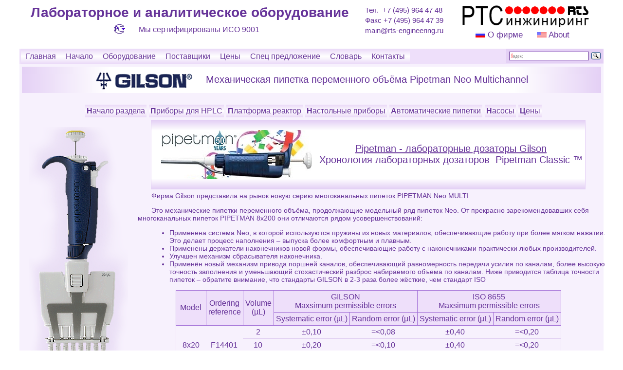

--- FILE ---
content_type: text/html
request_url: http://rts-engineering.ru/Med/Gilson/GilAutoPipet/lbPipetmanNeoMulti.shtml
body_size: 24375
content:
<!DOCTYPEhtmlPUBLIC"- //W3C//DTDXHTML1.0Transitional//EN""http://www.w3.org/TR/xhtml1/DTD/xhtml1-transitional.dtd">
	<html xmlns="http: //www.w3.org/1999/xhtml">

	<head>
		<meta http-equiv="Content-Type" content="text /html;charset=utf-8" />
		<meta name="viewport" content="width=device-width,initial-scale=1.0">
		<meta name="Keywords" content="механическая пипетка, пипетка многоканальная, Pipetman Neo Multi, GILSON" />
		<meta name="Description" content="Механическая пипетка переменного объёма Pipetman Neo Multichannel- Это механические пипетки переменного объёма, продолжающие модельный ряд пипеток Neo" </title>
		<title>Механическая пипетка переменного объёма Pipetman Neo Multichannel</title>
		<link href="/CSS/wCommon4.css" rel="stylesheet" type="text/css" />
		<link href="/CSS/wMain4.css" rel="stylesheet" type="text/css" />
		<link href="/CSS/lbCom.css" rel="stylesheet" type="text/css" />
		<link href="/CSS/lbMenu.css" rel="stylesheet" type="text/css" />
		<!--[ifltIE9]>
<script src="/Scripts/html5shiv.min.js"></script>
<script src="/Scripts/css3-mediaqueries.js">s</script>
<![endif]-->
		<style>
			h1 {
				margin: 0;
			}

			p a {
				font-weight: 600;
			}

			td {
				border-bottom: 1px solid #deccf0;
			}

			td:first-child {
				text-align: center;
			}

			tr:last-child td {
				border-bottom: 0 solid #deccf0;
			}

		</style>
	</head>

	<body>
		<!----------------------------!!!"wrapper"-------------------------------->
		<!----------------------------     header    ---------------------->
		<div class="wrapper">
			<div class="header">
	<div class="header_left">
		<div class="lb_title_header">Лабораторное и аналитическое оборудование</div>
		<div class="blkISO9001">
			<div class="ISOimg"><img src="/ComImage/iso_2lb.png" border="0"></div>
			<div class="ISOtxt">Мы сертифицированы ИСО 9001</div>
		</div>
	</div> <!-- "header_left" -->
	<div class="header_middle">
		<div class="header_tel">Тел. &nbsp;+7 (495) 964 47 48</div>
		<div class="header_FAX">Факс +7 (495) 964 47 39</div>
		<div class="header_mail"><a href="mailto:main@rts-engineering.ru">main@rts-engineering.ru</a></div>
	</div>
	<div class="header_right">
		<div class="header_right_logo"><a href="/index.html"><img src="/ComImage/Main/rtsLogo4.png" border="0"></a></div>
		<div class="header_right_about">
			<div class="header_right_about_rus"> <img src="/ComImage/Main/flag1.gif"> <a href="/wMainAboutRus.shtml">О фирме </a></div>
			<div class="header_right_about_eng"> <img src="/ComImage/Main/flag.gif"><a href="/wMainAboutEng.shtml"> About</a></div>
		</div>
	</div> <!-- "header_right" -->
</div> <!-- "header" -->

			<!-----------------------------------------"content"------------------------------------>
			<div class="content">
				<!-----------------------------------------меню------------------------------------>
				 	   <div class="lbMenu">
 	   	<!-- -->
 	   	<div class="lbMenuMain">
 	   		<ul class="lbMenuTop">
 	   			<li><a href="/index.html">Главная</a>
 	   				<ul class="lbMenuSub">
 	   					<li><a href="/Plat/plMain.shtml">Оборудование для печатных плат</a></li>
 	   					<li><a href="/Smounting/smMain.shtml">Оборудование для поверхностного монтажа</a></li>
 	   					<li><a href="/TechPro/tpMain.shtml">Технологии производства плат</a></li>
 	   					<li><a href="/Commerce/comTool/comTools.shtml">Инструмент и Запасные части</a></li>
 	   					<li><a href="/Commerce/comMat/comMater.shtml">Материалы и Химикаты для печатных плат</a></li>
 	   					<li><a href="/Gal/glMain.shtml">Гальваническое оборудование</a></li>
 	   					<li><a href="/Med/lbMain.shtml">Лабораторное и аналитическое оборудование</a></li>
 	   					<li><a href="/ComService/svMain.shtml">Сервис и техническое обслуживание</a></li>
 	   					<li><a href="/wMainLocation.shtml">Как нас найти</a></li>
 	   				</ul>
 	   			</li>
 	   			<li><a href="/Med/lbMain.shtml">Начало</a></li>
 	   			<li><a href="/Med/MedObor/lbObEqKind.shtml">Оборудование</a>
 	   				<ul class="lbMenuSub">
 	   					<li><a href="/Med/MedObor/lbObComLabEq.shtml">Общелабораторное оборудование</a></li>
 	   					<li><a href="/Med/MedObor/lbObEqDozGid.shtml">Дозирование жидкостей</a></li>
 	   					<li><a href="/Med/Gilson/EqpHromat/lbGImainHPLC.shtml">Хроматография</a></li>
 	   					<li><a href="/Med/MedObor/lbObEqBloode.shtml">Для взятия крови</a></li>
 	   					<li><a href="/Med/MedObor/lbObLabPlastick_pl.shtml">Лабораторный пластик</a></li>
 	   					<li><a href="/Med/Glass/lbGlass1.shtml">Лабораторное стекло</a></li>
 	   					<li><a href="/Med/Sarstedt/lbSARvet.shtml">Ветеринария</a></li>
 	   					<li><a href="/Med/MedObor/lbObVent.shtml">Вентиляционные системы</a></li>
 	   					<li><a href="/Med/MedObor/lbComGenEqpment.shtml">Оборудование для Генетики и исследований</a></li>
 	   					<li><a href="/Med/Nanalysis/lbNA_60.shtml">ЯРМ спектрометры</a></li>
 	   				</ul>
 	   			</li>
 	   			<li><a href="/Med/lbMedFirm.shtml">Поставщики</a>
 	   				<ul class="lbMenuSub" style="width: 150px;">
 	   					<li><a href="/Med/AQUANEERING/lbAQUANEERING.shtml">AQUANEERING</a></li>
 	   					<li><a href="/Med/Corning/lbCorning.shtml">CORNING</a></li>
 	   					<li><a href="/Med/Electrothermal/lbElectro_main.shtml">Electrothermal</a></li>
 	   					<li><a href="/Med/JKI/lbJKI_all.shtml">JKI</a></li>
 	   					<li><a href="/Med/Gilson/lbGilson.shtml">Gilson</a></li>
 	   					<li><a href="/Med/Kofloc/lbKOF_All.shtml">Kofloc</a></li>
 	   					<li><a href="/Med/Nanalysis/lbNA_60.shtml">Nanalysis</a></li>
 	   					<li><a href="/Med/PEAK/lbPE_all.shtml">PEAK</a></li>
 	   					<li><a href="/Med/Sarstedt/lbSARSTEDT.shtml">Sarstedt</a></li>
 	   					<li><a href="/Med/Stuart/lbStuart.shtml">Stuart</a></li>
 	   				</ul>
 	   			</li>
 	   			<li><a href="/Med/MedPrice/lbPrice.shtml">Цены</a></li>
 	   			<li><a href="/Med/lbSpeOffer.shtml">Спец предложение</a></li>
 	   			<li><a href="/Med/lbDict/lbDictAll.shtml">Словарь</a></li>
 	   			<li><a href="/Med/lbContact.shtml">Контакты</a></li>
 	   		</ul>
 	   	</div><!-- glMenuMain -->

 	   	<div class="yandexCOM">
 	   		<div class="yandexform">
 	   			<div class="ya-site-form ya-site-form_inited_no" data-bem="{&quot;action&quot;:&quot;http://www.rts-engineering.ru/Med/lbSearch.shtml&quot;,&quot;arrow&quot;:false,&quot;bg&quot;:&quot;#e4d0f5&quot;,&quot;fontsize&quot;:12,&quot;fg&quot;:&quot;#000000&quot;,&quot;language&quot;:&quot;ru&quot;,&quot;logo&quot;:&quot;rb&quot;,&quot;publicname&quot;:&quot;Yandex Site Search #1780887&quot;,&quot;suggest&quot;:false,&quot;target&quot;:&quot;_blank&quot;,&quot;tld&quot;:&quot;ru&quot;,&quot;type&quot;:3,&quot;usebigdictionary&quot;:false,&quot;searchid&quot;:1780887,&quot;input_fg&quot;:&quot;#000000&quot;,&quot;input_bg&quot;:&quot; #f7f1fd&quot;,&quot;input_fontStyle&quot;:&quot;normal&quot;,&quot;input_fontWeight&quot;:&quot;normal&quot;,&quot;input_placeholder&quot;:null,&quot;input_placeholderColor&quot;:&quot;#000000&quot;,&quot;input_borderColor&quot;:&quot;#663399&quot;}">
 	   				<form action="https://yandex.ru/search/site/" method="get" target="_blank" accept-charset="utf-8"><input type="hidden" name="searchid" value="1780887" /><input type="hidden" name="l10n" value="ru" /><input type="hidden" name="reqenc" value="" /><input type="search" name="text" value="" /><input type="submit" value="Найти" /></form>
 	   			</div>
 	   			<style type="text/css">
 	   				.ya-page_js_yes .ya-site-form_inited_no {
 	   					display: none;
 	   				}

 	   			</style>
 	   			<script type="text/javascript">
 	   				(function(w, d, c) {
 	   					var s = d.createElement('script'),
 	   						h = d.getElementsByTagName('script')[0],
 	   						e = d.documentElement;
 	   					if ((' ' + e.className + ' ').indexOf(' ya-page_js_yes ') === -1) {
 	   						e.className += ' ya-page_js_yes';
 	   					}
 	   					s.type = 'text/javascript';
 	   					s.async = true;
 	   					s.charset = 'utf-8';
 	   					s.src = (d.location.protocol === 'https:' ? 'https:' : 'http:') + '//site.yandex.net/v2.0/js/all.js';
 	   					h.parentNode.insertBefore(s, h);
 	   					(w[c] || (w[c] = [])).push(function() {
 	   						Ya.Site.Form.init()
 	   					})
 	   				})(window, document, 'yandex_site_callbacks');

 	   			</script>
 	   		</div>
 	   	</div>

 	   </div> <!-- glMenu -->

				<!-------------------------------------------текст-------------------------------------->
				<div class="ContTxt">
					<div class="lbTitlePage lb_grad_lr">
						<div class="div_tabl">
							<div class="div_tabl_row" style="vertical-align: middle;">
								<div class="div_tabl_cell"><img src="/Med/Gilson/ImgGison/LogGilsonTR.png" alt="GILSON" /></div>
								<div class="div_tabl_cell" style="padding-left: 25px; vertical-align: middle;">
									<h1>Механическая пипетка переменного объёма Pipetman Neo Multichannel</h1>
								</div>
							</div>
						</div>
					</div>
					<div class="div_tabl">
						 	   	<div class="lbMenuMainSec" style="width: auto;">
 	   		<ul class="lbMenuTopSec">
 	   			<li><a href="/Med/Gilson/lbGilson.shtml">Начало раздела</a>
 	   			<li><a href="/Med/Gilson/EqpHromat/lbGImainHPLC.shtml">Приборы для HPLC</a>
 	   				<ul class="lbMenuSubSec" style="width: 400px;">
 	   					<li><a href="/Med/Gilson/EqpHromat/lbGIchromHPLC.shtml">Хроматогафы HPLC</a></li>
 	   					<li><a href="/Med/Gilson/EqpHromat/lbGLLiquidHandlers.shtml">Автоматы для работы с растворами (Liquid Handlers)</a></li>
 	   					<li><a href="/Med/Gilson/PumpDeluter/lbGLhplcPUMP.shtml">Насосы высокого и низкого давления</a></li>
 	   					<li><a href="/Med/Gilson/EqpHromat/lbGLphotoDetect.shtml">Детекторы</a></li>
 	   					<li><a href="/Med/Gilson/EqpHromat/lbGI_CollFr.shtml">Коллекторы фракций</a></li>
 	   					<li><a href="/Med/Gilson/EqpHromat/lbGI_GX_SPE.shtml">Системы твёрдофазной экстракции</a></li>
 	   					<li><a href="/Med/Gilson/EqpHromat/lbGI_gelSys.shtml">Системы гельпроникающей хроматографии</a></li>
 	   					<li><a href="/Med/Gilson/EqpHromat/lbGI_PLC.shtml">Системы профилирования (очистки) жидкостей</a></li>
 	   					<li><a href="/Med/Gilson/EqpHromat/lbGI_GX-271_oligo.shtml">Система олиго очистки (профилирования) олигонуклеотидов</a></li>
 	   					<li><a href="/Med/Gilson/EqpHromat/lbGI_ARM_CPC.shtml">Жидкостная хроматография CPC</a></li>
 	   					<li><a href="/Med/Gilson/EqpHromat/lbGI_VERITY_CPC.shtml">Промышленная система VERITY CPC Process Gilson</a></li>
 	   					<li><a href="/Med/Gilson/lbGIoil/lbGIsara.shtml">Лабораторный метод SARA на базе Gilson MPLC</a></li>
 	   				</ul>
 	   			</li>
 	   			<li><a href="/Med/Gilson/EqpHromat/lbGI_GSW.shtml">Платформа реактор</a></li>
 	   			<li><a href="/Med/Gilson/AutomatsForLiq/lbGIDesktopSys.shtml">Настольные приборы</a>
 	   				<ul class="lbMenuSubSec" style="width: 450px;">
 	   					<li><a href="/Med/Gilson/AutomatsForLiq/lbGI_VortexMixer.shtml">Вортекс Vortex Mixer Gilson</a></li>
 	   					<li><a href="/Med/Gilson/AutomatsForLiq/lbGI_MiniVortexMixer.shtml">Мини вортекс Mini Vortex Mixer Gilson</a></li>
 	   					<li><a href="/Med/Gilson/AutomatsForLiq/lbGI_DigitalHotplateStirrer.shtml">Магнитная мешалка с подогревом Digital Hotplate Stirrer Gilson с керамической платформой</a></li>
 	   					<li><a href="/Med/Gilson/AutomatsForLiq/lbGI_DigitalMiniIncubator.shtml">Инкубатор Digital Mini Incubator Gilson</a></li>
 	   					<li><a href="/Med/Gilson/AutomatsForLiq/lbGI_RotoMiniPlus.shtml">Ротатор Roto-Mini Plus Gilson</a></li>
 	   					<li><a href="/Med/Gilson/AutomatsForLiq/lbGI_SafeAspirationStation.shtml">Лабораторный аспиратор Gilson ® Safe Aspiration Station</a></li>
 	   					<li><a href="/Med/Gilson/AutomatsForLiq/lbGIAutoFLigGX.shtml">Автоматы для работы с растворами серии GX</a></li>
 	   				</ul>
 	   			</li>
 	   			<li><a href="/Med/Gilson/GilAutoPipet/lbGILautoPipet.shtml">Автоматические пипетки</a>
 	   				<ul class="lbMenuSubSec" style="width: 250px;">
 	   					<li><a href="/Med/Gilson/GilAutoPipet/lbPipetman.shtml">Pipetman®</a></li>
 	   					<li><a href="/Med/Gilson/GilAutoPipet/lbPipetmanFP.shtml">Pipetman® F</a></li>
<!--  	   					<li><a href="/Med/Gilson/GilAutoPipet/lbPipetmanNeo.shtml">Pipetman ® Neo</a></li>  -->
 	   					<li><a href="/Med/Gilson/GilAutoPipet/lbPipetmanNeoMulti.shtml">PipetmanNeo MULTI</a></li>
 	   					<li><a href="/Med/Gilson/GilAutoPipet/lbPipetmanM.shtml">Pipetman M</a></li>
 	   					<li><a href="/Med/Gilson/GilAutoPipet/lbPipetmanMmulti.shtml">Pipetman® M Multichannel</a></li>
 	   					<li><a href="/Med/Gilson/GilAutoPipet/lbPipetmanG.shtml">Pipetman G</a></li>
 	   					<li><a href="/Med/Gilson/GilAutoPipet/lbPipetmanGmulti.shtml">Pipetman G Multichannel</a></li>
 	   					<li><a href="/Med/Gilson/GilAutoPipet/lbPipetmanL.shtml">Pipetman® L</a></li>
 	   					<li><a href="/Med/Gilson/GilAutoPipet/lbPipetmanLmulti.shtml">Pipetman® L Multichannel</a></li>
 	   					<li><a href="/Med/Gilson/GilAutoPipet/lbPipetmaX.shtml">PIPETMAX®</a></li>
 	   					<li><a href="/Med/Gilson/GilAutoPipet/lbGIplatemaster.shtml">PLATEMASTER</a></li>
 	   					<li><a href="/Med/Gilson/GilAutoPipet/lbGItrackman.shtml">TRACKMAN™</a></li>
 	   					<li><a href="/Med/Gilson/GilAutoPipet/lbGIMicroman.shtml">Microman®</a></li>
 	   					<li><a href="/Med/Gilson/GilAutoPipet/lbGIMicromanE.shtml">Microman® E</a></li>
 	   					<li><a href="/Med/Gilson/GilAutoPipet/lbGIDistrim.shtml">Distriman®</a></li>
 	   					<li><a href="/Med/Gilson/GilAutoPipet/lbDISPENSMAN.shtml">DISPENSMAN</a></li>
 	   					<li><a href="/Med/Gilson/GilAutoPipet/lbDozSerPip.shtml">Дозатор для пипеток Macroman</a></li>
 	   					<li><a href="/Med/Gilson/GilAutoPipet/lbGIAspiration.shtml">Аспиратор лабораторный</a></li>
 	   					<li><a href="/Med/Gilson/GilAutoPipet/lbPipetmanUltra.shtml">Pipetman® Ultra</a></li>
 	   				</ul>
 	   			</li>
 	   			<li><a href="/Med/Gilson/PumpDeluter/lbGLhplcPUMP.shtml">Насосы</a>
 	   				<ul class="lbMenuSubSec" style="width: 170px;">
 	   					<li><a href="/Med/Gilson/PumpDeluter/lbGIMinipuls3.shtml">Minipuls 3</a></li>
 	   				</ul>
 	   			</li>
 	   			<li><a href="/Med/Gilson/GilPrice/lbGILprice.shtml">Цены</a>
 	   				<ul class="lbMenuSubSec" style="width: 270px; left: -175px;">
 	   					<li><a href="/Med/Gilson/GilPrice/lbGILpriceHPLC.shtml">Приборы для HPLC</a></li>
 	   					<li><a href="/Med/Gilson/GilPrice/lbGILpricePIP0.shtml">Приборы для ручного дозирования</a></li>
 	   					<li><a href="/Med/Gilson/GilPrice/lbGILpricePN0.shtml">Перистальтические насосы</a></li>
 	   					<li><a href="/Med/Gilson/GilPrice/lbGI_ASPEC_cartridg_price.shtml">Картриджи для твердофазной экстракции (SPE)</a></li>
 	   				</ul>
 	   			</li>
 	   		</ul>
 	   	</div><!-- glMenuMain -->

					</div>
					<div class="layerLF"><img src="lbGILautopipetImg/lbPipetmanLmulti_1_b.png" alt="Pipetman L Multichannel" /></div>
					<div class="div_tabl txt_bord  lb_grad_t">
						<div class="layerLF"><img src="lbGILautopipetImg/lbGIpipet40years_s.png" alt="50 лет Pipetman" /></div>
						<div class="div_tabl_cell txt_med txt_alig_cen"><a href="lbPipetman40years.shtml">Pipetman - лабораторные дозаторы Gilson</a><br />Хронология лабораторных дозаторов  Pipetman Classic ™</div>
					</div>
					<div class="div_tabl">
						<p>Фирма Gilson представила на рынок новую серию многоканальных пипеток PIPETMAN Neo MULTI</p>

						<p>Это механические пипетки переменного объёма, продолжающие модельный ряд пипеток Neo. От прекрасно зарекомендовавших себя многоканальных пипеток PIPETMAN 8х200 они отличаются рядом усовершенствований:</p>
						<ul class="div_ul_li">
							<li>Применена система Neo, в которой используются пружины из новых материалов, обеспечивающие работу при более мягком нажатии. Это делает процесс наполнения – выпуска более комфортным и плавным.</li>
							<li>Применены держатели наконечников новой формы, обеспечивающие работу с наконечниками практически любых производителей.</li>
							<li>Улучшен механизм сбрасывателя наконечника.</li>
							<li>Применён новый механизм привода поршней каналов, обеспечивающий равномерность передачи усилия по каналам, более высокую точность заполнения и уменьшающий стохастический разброс набираемого объёма по каналам. Ниже приводится таблица точности пипеток – обратите внимание, что стандарты GILSON в 2-3 раза более жёсткие, чем стандарт ISO</li>
						</ul>
						<table class="txt_bord" cellspacing="4" cellpadding="4" align="center">
							<tr class="txt_bg_col">
								<th rowspan="2">Model</th>
								<th rowspan="2">Ordering<br />
									reference</th>
								<th rowspan="2">Volume<br />
									(&micro;L)</th>
								<th colspan="2">GILSON<br />
									Maxsimum permissible errors</th>
								<th colspan="2">ISO 8655 <br />
									Maxsimum permissible errors<br /> </th>
							</tr>
							<tr class="txt_bg_col">
								<th>Systematic error (&micro;L)</th>
								<th>Random error (&micro;L)</th>
								<th>Systematic error (&micro;L)</th>
								<th>Random error (&micro;L)</th>
							</tr>
							<tr>
								<td rowspan="3">8x20</td>
								<td rowspan="3">F14401</td>
								<td>2</td>
								<td>&plusmn;0,10</td>
								<td>=&lt;0,08</td>
								<td>&plusmn;0,40</td>
								<td>=&lt;0,20</td>
							</tr>
							<tr>
								<td>10</td>
								<td>&plusmn;0,20</td>
								<td>=&lt;0,10</td>
								<td>&plusmn;0,40</td>
								<td>=&lt;0,20</td>
							</tr>
							<tr>
								<td>20</td>
								<td>&plusmn;0,40</td>
								<td>=&lt;0,20</td>
								<td>&plusmn;0,40</td>
								<td>=&lt;0,20</td>
							</tr>
							<tr>
								<td rowspan="3">12x20</td>
								<td rowspan="3">F14402</td>
								<td>2</td>
								<td>&plusmn;0,10</td>
								<td>=&lt;0,08</td>
								<td>&plusmn;0,40</td>
								<td>=&lt;0,20</td>
							</tr>
							<tr>
								<td>10</td>
								<td>&plusmn;0,20</td>
								<td>=&lt;0,10</td>
								<td>&plusmn;0,40</td>
								<td>=&lt;0,20</td>
							</tr>
							<tr>
								<td align="center">20</td>
								<td>&plusmn;0,40</td>
								<td>=&lt;0,20</td>
								<td>&plusmn;0,40</td>
								<td>=&lt;0,20</td>
							</tr>
							<tr>
								<td rowspan="3">8x200</td>
								<td rowspan="3">F14403</td>
								<td align="center">20</td>
								<td>&plusmn;0,50</td>
								<td>=&lt;0,25</td>
								<td>&plusmn;3,20</td>
								<td>=&lt;1,20</td>
							</tr>
							<tr>
								<td align="center">100</td>
								<td>&plusmn;1,00</td>
								<td>=&lt;0,40</td>
								<td>&plusmn;3,20</td>
								<td>=&lt;1,20</td>
							</tr>
							<tr>
								<td align="center">200</td>
								<td>&plusmn;2,00</td>
								<td>=&lt;0,60</td>
								<td>&plusmn;3,20</td>
								<td>=&lt;1,20</td>
							</tr>
							<tr>
								<td rowspan="3">12x200</td>
								<td rowspan="3">F14404</td>
								<td>20</td>
								<td>&plusmn;0,50</td>
								<td>=&lt;0,25</td>
								<td>&plusmn;3,20</td>
								<td>=&lt;1,20</td>
							</tr>
							<tr>
								<td align="center">100</td>
								<td>&plusmn;1,00</td>
								<td>=&lt;0,40</td>
								<td>&plusmn;3,20</td>
								<td>=&lt;1,20</td>
							</tr>
							<tr>
								<td>200</td>
								<td>&plusmn;2,00</td>
								<td>=&lt;0,60</td>
								<td>&plusmn;3,20</td>
								<td>=&lt;1,20</td>
							</tr>
						</table>

						<table class="txt_bord" cellspacing="4" cellpadding="4" align="center">
							<caption>Модельный ряд включает в себя четыре дозатора:</caption>
							<tr class="txt_bg_col">
								<th>Ordering reference</th>
								<th>Model</th>
								<th>Channels</th>
								<th>Volume (&micro;L)</th>
							</tr>
							<tr>
								<td>F14401</td>
								<td>8x20</td>
								<td>8</td>
								<td>2-20</td>
							</tr>
							<tr>
								<td>F14402</td>
								<td>12x20</td>
								<td>12</td>
								<td>2-20</td>
							</tr>
							<tr>
								<td>F14403</td>
								<td>8x200</td>
								<td>8</td>
								<td>20-200</td>
							</tr>
							<tr>
								<td>F14404</td>
								<td>12x200</td>
								<td>12</td>
								<td>20-200</td>
							</tr>
						</table>

						<p class="txt_alig_cen">Цена на 8-ми канальные пипетки -530 Евро, на 12-ти канальные – 640 Евро.</p>

						<p class="txt_alig_cen">Цены приведены на условиях DDP, со склада OOO «РТС Инжиниринг» в Москва, с учётом НДС 18%</p>
					</div>
				</div>
				<!---ContTxt--->
			</div>
			<!--"content"-->
			<!-----------------------------------------"footer"------------------------------------->
				<br />
	<div class="footer">
		<div class="footer_txt"><a href="/wMainContact.shtml">Персоналии</a></div>
		<div class="footer_txt"><a href="/wMainLocation.shtml">Схема проезда</a></div>
		<div class="footer_txt">Пн-Чт с 09:00 - 18:00, Пт 09:00 - 16:00</div>
		<div class="footer_txt"><a href="/wMainJob.shtml">Вакансии</a></div>
		<div class="footer_txt">Мы на
			<a href="https://rutube.ru/channel/43733644/" target="_blank"><b>Rutube</b></a> и 
			<a href="https://www.youtube.com/playlist?list=PLEAQz88dXz7lVEfxRaIm8h6jF6NIXV2Aj" target="_blank"><b>YouTube</b></a>
		</div>
<!-- закрыто 14.10.2025 в связи с ст.13.11 КоАП РФ Закон о перс данных		<div class="footer_txt"><a href="/lbE-Mail.shtml" target="_blank">Ваши вопросы</a></div> -->
	</div> <!-- "footer" -->

			<!-----------------------------------------!!!"wrapper"------------------------------------->
		</div>
		<!--"wrapper"-->
	</body>

	</html>


--- FILE ---
content_type: text/css
request_url: http://rts-engineering.ru/CSS/wMain4.css
body_size: 10992
content:
@charset "utf-8";

/* CSS Document */
/*!!!!!!!!!!!!!!!!!!! ОБЩИЕ !!!!!!!!!!!!!!!!!!!!*/
html,
body {
    color: #002F00;
}

a {
    text-decoration: none;
    color: #002F00;
}

a:hover {
    text-decoration: underline;
    color: #035f03;
}

a:visited {
    color: #2f972f;
}

/*=================  Ш А П К А ==================*/
.header_left {
    /*background-image: url(/ComImage/Main/mnFon1.png);
	background-size: cover;*/

}

/*=============================================*/
.blk_OB_TEX_SER {
    height: 6em;
    line-height: 6.2em;
    width: 100%;
}

.text_OB_TEX_SER {
    font-size: 2.4em;
    font-family: Geneva, Arial, Helvetica, sans-serif;
    font-stretch: extra-condensed;
    color: #063c06;
    text-shadow: 2px 2px 6px #d2f1d2;
    text-align: center;
    vertical-align: middle;
    word-spacing: 30px;
}

/*================== ISO9001 ==============*/
.blkISO9001 {
    height: auto;
    width: 315px;
    margin: 7px auto;
    vertical-align: middle;
}

.ISOimg {
    display: inline-block;
    float: left;
    height: 21px;
    width: 25px;
    padding-bottom: 15px;
    padding-right: 12px;
}

.ISOtxt {
    display: inline-block;
    height: 30px;
    width: 270px;
    font-size: 16px;
    padding-top: 3px;
}

/*===================== МЕНЮ =====================*/
.main_menu {
    width: 100%;
    height: auto;
}

/*================== Профиль фирмы ==============*/
.prof_firm {
    display: block;
    width: 100%;
    height: 100%;
}

.prof_firm_top {
    display: block;
    float: left;
    width: 12%;
    height: 100%;
    padding-right: 10px;
    padding-top: 10px;
    vertical-align: middle;
    font-size: 18px;
    font-style: oblique;
    font-weight: 550;
    text-align: right;
}

.prof_firm_content {
    display: block;
    height: 100%;
    width: 100%;
    font-size: 14px;
    font-style: oblique;
}

.prof_firm_content_str {
    text-align: left;
}

/*================== Блоки ==============*/
.razdel_all {
    /* все разделы */
    display: block;
    padding: 1.0em;
    height: auto;
    /*margin: auto 0;*/
}

.razdel {
    display: block;
    float: left;
    width: 32.5%;
    padding: 3px;
    margin-bottom: 2em;
}

.razdel_top {
    height: auto;
    /*2.5em;*/
    text-align: center;
    font-size: 1.3em;
    font-weight: 600;
    border-radius: 0.4em;
    padding-left: 0.5em;
    border-left-style: solid;
    border-left-color: #e2f9e2;
    border-bottom-style: solid;
    border-bottom-color: #b0dfb0;
    border-right-style: solid;
    border-right-color: #c0e8c0;
    border-top-style: solid;
    border-top-color: #e2f9e2;
}

.razdel_content {
    font-size: 1.2em;
    height: auto;
}

.razdel_content_str {
    padding-left: 1.1em;
    line-height: 1.5em;
    height: auto;
    border-bottom-style: solid;
    border-bottom-color: #b0dfb0;
    border-bottom-width: 1px;
}

/**/
.uslugi_all {
    display: block;
    width: 33%;
    height: 100px;
    clear: both;
    margin: 15px auto;
}

uslugi_txt {
    width: auto;
    ;
    text-align: left;
}

.uslugi_img_all {
    display: block;
    width: 915px;
    text-align: center;
    margin: 0px auto;
}

.uslugi_img {
    display: table-column;
    float: left;
    width: auto;
    padding: 0.3em;
    text-align: center;
}

/*================ OPP ==================*/
.OPP_link {
    width: 70%;
    margin: 0 auto;
}

/*===================================================================*/
@media screen and (min-width:980px) and (max-width:1200px) {
    .blk_OB_TEX_SER {
        height: 4em;
        line-height: 4.2em;
        width: 100%;
    }

    .text_OB_TEX_SER {
        font-size: 1.8em;
        font-family: Geneva, Arial, Helvetica, sans-serif;
        font-stretch: extra-condensed;
        color: #063c06;
        text-shadow: 2px 2px 6px #d2f1d2;
        text-align: center;
        vertical-align: middle;
        word-spacing: 20px;

    }

    prof_firm {
        display: block;
        width: 100%;
        height: 100%;
    }

    .prof_firm_top {
        float: none;
        width: 100%;
        height: auto;
        font-size: 1.2em;
        text-align: left;
    }

    .prof_firm_content {
        font-size: 12.5px;
    }

    .uslugi_all {
        display: block;
        width: 50%;
        height: 100px;
        clear: both;
        margin: 15px auto;
    }

}

@media screen and (min-width:800px) and (max-width:980px) {
    .text_OB_TEX_SER {
        font-size: 2.0em;
        font-family: Geneva, Arial, Helvetica, sans-serif;
        font-stretch: extra-condensed;
        color: #063c06;
        text-shadow: 2px 2px 4px #d2f1d2;
        width: 100%;
        height: 40px;
        line-height: 2.2em;
        text-align: center;
        vertical-align: middle;
        word-spacing: 30px;
    }

    .blkISO9001 {
        height: auto;
        width: 315px;
        margin: 10px auto;
        vertical-align: middle;
    }

    .ISOimg {
        display: inline-block;
        float: left;
        height: 21px;
        width: 25px;
        padding-bottom: 15px;
        padding-right: 12px;
    }

    .ISOtxt {
        display: inline-block;
        height: 21px;
        width: 270px;
        font-size: 16px;
        padding-top: 3px;
    }

    .prof_firm {
        display: block;
        padding-top: 15px;
        width: 100%;
        height: 70px;
    }

    .prof_firm_top {
        float: left;
        width: 20%;
        height: 65px;
        font-size: 1.2em;
        text-align: left;
    }

    .prof_firm_content {
        width: 100%;
        height: 100%;
        font-size: 14px;
    }

    .razdel {
        display: block;
        float: left;
        width: 48%;
        height: 245px;
        padding: 3px;
        margin-bottom: 2em;
    }

    .razdel_top {
        filter: progid:DXImageTransform.Microsoft.gradient(startColorstr='#caf3ca', endColorstr='#fbfcfb', GradientType=1);
        /* IE8 */
        font-size: 1.2em;
        font-weight: 600;
        border-radius: 0.4em;
        padding-left: 0.5em;
    }

    .razdel_content {
        font-size: 1.2em;
    }

    .razdel_content_str {
        padding-left: 1.1em;
    }

    /*=========== УСЛУГИ ===========*/
    .uslugi_all {
        width: 100%;
        height: 120px;
        clear: both;
        margin: 35px auto;
    }

    .uslugi_img_all {
        width: 750px;
    }

    .uslugi_img {
        display: block;
        clear: both;
        width: 100%;
        height: auto;
        padding: 0.3em;
        text-align: center;
        margin: 0 auto;
    }

}

@media screen and (min-width:600px) and (max-width:800px) {
    .prof_firm {
        display: block;
        padding-top: 15px;
        width: 100%;
        height: 100%;
    }

    .prof_firm_top {
        float: left;
        width: 15%;
        height: 100%;
        font-size: 14px;
        text-align: right;
    }

    .prof_firm_content {
        width: 100%;
        height: 100%;
        font-size: 12px;
    }

    .text_OB_TEX_SER {
        display: block;
        height: 40px;
        width: 100%;
        font-size: 2.0em;
        color: #063c06;
        text-shadow: 2px 2px 4px #d8dcd8;
        text-align: center;
        vertical-align: middle;
        word-spacing: 20px;
    }

    .razdel {
        display: block;
        float: left;
        width: 100%;
        height: auto;
        padding: 3px;
        margin-bottom: 2em;
    }

    .razdel_top {
        filter: progid:DXImageTransform.Microsoft.gradient(startColorstr='#caf3ca', endColorstr='#fbfcfb', GradientType=1);
        /* IE8 */
        font-size: 1.2em;
        font-weight: 600;
        border-radius: 0.4em;
        padding-left: 0.5em;
    }

    .razdel_content {
        font-size: 1.2em;
    }

    .razdel_content_str {
        padding-left: 1.1em;
        line-height: 2em;
    }

    /*=========== УСЛУГИ ===========*/
    .uslugi_all {
        width: 100%;
        height: 160px;
        clear: both;
        margin: 35px auto;
    }

    .uslugi_img_all {
        width: 550px;
    }

    .uslugi_img {
        display: block;
        clear: both;
        width: 100%;
        height: auto;
        padding: 0.2em;
        text-align: center;
        margin: 0 auto;
    }

    /*================ OPP ==================*/
    .OPP_link {
        width: 100%;
    }
}

@media screen and (min-width:480px) and (max-width:600px) {
    .prof_firm {
        padding-top: 5px;
        width: 100%;
        height: 100%;
    }

    .prof_firm_top {
        display: block;
        width: 100%;
        height: auto;
        font-size: 14px;
        text-align: left;
    }

    .prof_firm_content {
        width: 100%;
        height: 80%;
        font-size: 12px;
    }

    .blk_OB_TEX_SER {
        height: 2em;
        line-height: 2.1em;
        width: 100%;
    }

    .text_OB_TEX_SER {
        display: table-cell;
        width: 100%;
        font-size: 2.0em;
        color: #063c06;
        text-shadow: 2px 2px 4px #d8dcd8;
        padding-left: 40px;
        padding-top: 10px;
        text-align: center;
        vertical-align: middle;
        word-spacing: 10px;
    }

    .razdel_all {
        /* все разделы */
        display: block;
        padding: 0.2em;
        height: auto;
        /*margin: auto 0;*/
    }

    .razdel {
        display: block;
        float: left;
        width: 100%;
        height: auto;
        padding: 3px;
        margin-bottom: 2em;
    }

    .razdel_top {
        filter: progid:DXImageTransform.Microsoft.gradient(startColorstr='#caf3ca', endColorstr='#fbfcfb', GradientType=1);
        /* IE8 */
        font-size: 1.2em;
        font-weight: 600;
        border-radius: 0.4em;
        padding-left: 0.5em;
    }

    .razdel_content {
        font-size: 1.2em;
    }

    .razdel_content_str {
        padding-left: 1.1em;
        line-height: 2em;
    }

    /*=========== УСЛУГИ ===========*/
    .uslugi_all {
        width: 100%;
        height: 180px;
        clear: both;
        margin: 20px auto;
    }

    .uslugi_img_all {
        width: 550px;
    }

    .uslugi_img {
        display: block;
        clear: both;
        width: 100%;
        height: auto;
        padding: 0.3em;
        text-align: center;
        margin: 0 auto;
    }

    /*================ OPP ==================*/
    .OPP_link {
        width: 100%;
    }

}

/*===========================================*/


--- FILE ---
content_type: text/css
request_url: http://rts-engineering.ru/CSS/lbCom.css
body_size: 4078
content:
body {
	color: #663399;
}

.wrapper {
	background-color: #f7f1fd;
}


a {
	color: #663399;
}

a:hover {
	text-decoration: underline;
	color: #a36fd6;
}

a:visited {
	color: #8753bb;
}

caption {
	font-weight: 600;
	margin: 10px;
}

h2 {
	font-size: 16px;
	font-weight: 600;
	font-style: oblique;
	background: -webkit-gradient(linear, left top, right top, from(#f7f1fd), color-stop(15%, #eadff5), color-stop(85%, #eadff5), to(#f7f1fd));
	background: linear-gradient(to right, #f7f1fd 0%, #eadff5 15%, #eadff5 85%, #f7f1fd 100%);
	padding-left: 1, 5em;
	text-align: center;
	margin: 15px 0;
}

h3 {
	font-size: 16px;
	font-weight: 600;
	font-style: oblique;
	padding-left: 50px;
	/*background: -webkit-gradient(linear, left top, right top, from(#ffffff), color-stop(50%, #ffffff), color-stop(85%, #f7f1fd), to(#f7f1fd));
	background: linear-gradient(to right, #ffffff 0%, #ffffff 50%, #f7f1fd 85%, #f7f1fd 100%);*/
	background-color: #ffffff;
}

h4 {
	font-size: 14px;
	font-weight: 600;
	font-style: oblique;
	background-color: #f1e6fb;
}

h5 {
	padding-left: 15px;
	font-size: 14px;
	font-weight: 600;
	font-style: oblique;
}

ul a,
p a {
	text-decoration: underline;
}

.lb_title_header {
	font-size: 2em;
	font-weight: 600;
	font-family: Geneva, Arial, Helvetica, sans-serif;
	font-stretch: normal;
	color: #663399;
	text-align: center;
	vertical-align: middle;
}

/* кнопка вверх */
.butt_up {
	position: fixed;
	bottom: 50%;
	display: block;
	height: 50px;
	width: 50px;
	z-index: 99999;
}

.lbContTxt {
	padding: 15px;
}

.lbContTxt a {
	text-decoration: underline;
}

.footer {
	position: relative;
	top: -5px;
	background-color: #eedffa;
}

th {
	font-weight: 500;
	font-size: 16px;
}

td {
	border-bottom: 1px solid #deccf0;
}

td:first-child {
	text-align: left;
}

tr:last-child td {
	border-bottom: 0 solid #deccf0;
}

tr:hover {
	background-color: #f2e7fb;
}

th {
	border: 1px solid #a370d7;
}

.dop_info_titl {
	font-size: 14px;
	font-weight: 600;
	font-style: oblique;
	height: 40px;
	width: 280px;
	line-height: 40px;
	text-align: center;
	background-image: radial-gradient(#e3d0f7 15%, transparent 80%);
	border-radius: 140px/20px;
}

.dop_info_txt {
	font-size: 14px;
	margin-top: -10px;
	margin-left: 40px;
	padding: 10px;
}

.txt_bg_col {
	background-color: #eedffa;
}

.txt_bord {
	border: 1px solid #e4d0f5;
}

.txt_rad {
	border-radius: 10px;
}

.lbTitlePage {
	width: 100%;
}

.lbDictTitlePage {
	width: 100%;
	min-height: 45px;
	line-height: 45px;
	background: -webkit-gradient(linear, left top, right top, from(#e4d0f5), color-stop(15%, #ffffff), color-stop(85%, #ffffff), to(#e4d0f5));
	background: linear-gradient(to right, #e4d0f5 0%, #ffffff 15%, #ffffff 85%, #e4d0f5 100%);
	filter: progid:DXImageTransform.Microsoft.gradient(startColorstr='#e4d0f5', endColorstr='#e4d0f5', GradientType=1);
}

.lb_grad_lr {
	background: -webkit-gradient(linear, left top, right top, from(#e4d0f5), color-stop(15%, #ffffff), color-stop(85%, #ffffff), to(#e4d0f5));
	background: linear-gradient(to right, #e4d0f5 0%, #ffffff 15%, #ffffff 85%, #e4d0f5 100%);
	filter: progid:DXImageTransform.Microsoft.gradient(startColorstr='#e4d0f5', endColorstr='#e4d0f5', GradientType=1);
	/* IE8 */
}

.lb_grad_t {
	background: -webkit-gradient(linear, left bottom, left top, from(#e4d0f5), color-stop(15%, #ffffff), color-stop(85%, #ffffff), to(#e4d0f5));
	background: linear-gradient(to top, #e4d0f5 0%, #ffffff 15%, #ffffff 85%, #e4d0f5 100%);
	filter: progid:DXImageTransform.Microsoft.gradient(startColorstr='#e4d0f5', endColorstr='#e4d0f5', GradientType=1);
}

/*==================== М Е Д И А ====================*/
@media screen and (min-width:980px) and (max-width:1200px) {}

@media screen and (min-width:800px) and (max-width:980px) {}

@media screen and (min-width:600px) and (max-width:800px) {}

@media screen and (min-width:480px) and (max-width:600px) {}


--- FILE ---
content_type: text/css
request_url: http://rts-engineering.ru/CSS/lbMenu.css
body_size: 6939
content:
@charset "utf-8";

/* CSS Document */
/*------------------------- lbMnStr ------------------------*/
.lbMenu {
	height: 32px;
	font-size: 16px;
	width: 100%;
	background-color: #eedffa;
}

/*-------------     lbMenuMain     -----------------*/
.lbMenuMain {
	display: inline-block;
	color: #663399;
	list-style: none;
	font-size: 16px;
	width: auto;
	line-height: 32px;
}

.lbMenuMain ul {
	margin: 0;
	padding: 0;
	padding-left: 3px;
	list-style: none;
	z-index: 999;
}

.lbMenuMain a {
	text-decoration: none;
	display: block;
	color: #663399;
}

.lbMenuMain li:hover > .lbMenuSub {
	visibility: visible;
}

.lbMenuTop > li {
	float: left;
	position: relative;
	padding: 0px 5px;
	color: #663399;
	background: -webkit-gradient(linear, left bottom, left top, from(#ead8f8), color-stop(#ffffff), to(#ead8f8));
	background: linear-gradient(to top, #ead8f8, #ffffff, #ead8f8);
}

.lbMenuTop > li > a {
	/*background: #eedffa;*/
	color: #663399;
	height: 32px;
	padding: 0 5px;
}

.lbMenuTop > li > a:hover {
	background-color: #663399;
	color: #eedffa;
}

.lbMenuSub {
	display: block;
	position: absolute;
	visibility: hidden;
	color: #663399;
	/*background: #eedffa;*/
	width: 380px;
}

.lbMenuSub li {
	border-collapse: collapse;
	border: 1px solid #ebd9fc;
	background: -webkit-gradient(linear, left bottom, left top, color-stop(8%, #efe4f7), color-stop(50%, #ffffff));
	background: linear-gradient(to top, #efe4f7 8%, #ffffff 50%);
	/*background: #efe4f7;*/
	padding: 0 3px;
	height: 32px;
}

.lbMenuSub li:hover a {
	background-color: #683898;
	color: #eedffa;
}

/*================== второе меню ==========================*/
.lbMenuMainSec {
	display: inline-block;
	color: #663399;
	list-style: none;
	font-size: 16px;
	width: 750px;
	line-height: 26px;
	margin-top: 15px;
}

.lbMenuMainSec ul {
	margin: 0;
	padding: 0;
	padding-left: 3px;
	list-style: none;
	z-index: 999;
}

.lbMenuMainSec a {
	text-decoration: none;
	display: block;
	color: #663399;
}

.lbMenuMainSec li:hover > .lbMenuSubSec {
	visibility: visible;
}

.lbMenuTopSec > li {
	float: left;
	position: relative;
	padding: 0 3px;
	margin-left: 5px;
	margin-top: 4px;
	color: #663399;
	background: -webkit-gradient(linear, left bottom, left top, from(#ead8f8), color-stop(#ffffff), to(#ead8f8));
	background: linear-gradient(to top, #ead8f8, #ffffff, #ead8f8);
}

.lbMenuTopSec > li > a:hover {
	background-color: #663399;
	color: #eedffa;
}

.lbMenuSubSec {
	display: block;
	position: absolute;
	visibility: hidden;
	color: #663399;
	background: #eedffa;
	width: 380px;
}

.lbMenuSubSec li {
	border-bottom: 1px solid #c29aea;
	padding: 0 3px;
	background: -webkit-gradient(linear, left bottom, left top, from(#fefeff), to(#eedffa));
	background: linear-gradient(to top, #fefeff, #eedffa);
}

.lbMenuSubSec li:hover a {
	background-color: #683898;
	color: #eedffa;
}

/*------------- второе меню вертикальное  -----------*/
.lbMenuMainSecVer {
	display: block;
	color: #663399;
	list-style: none;
	font-size: 16px;
	width: 750px;
	line-height: 26px;
	margin-top: 15px;
}

.lbMenuMainSecVer ul {
	margin: 0;
	padding: 0;
	padding-left: 3px;
	list-style: none;
	z-index: 999;
}

.lbMenuMainSecVera {
	text-decoration: none;
	display: block;
	color: #663399;
}

.lbMenuMainSecVer li:hover > .lbMenuSubSecVer {
	visibility: visible;
}

.lbMenuTopSecVer > li {
	/*float: left;*/
	position: relative;
	padding: 0 3px;
	margin-left: 5px;
	color: #663399;
	background: -webkit-gradient(linear, left bottom, left top, from(#ead8f8), color-stop(#ffffff), to(#ead8f8));
	background: linear-gradient(to top, #ead8f8, #ffffff, #ead8f8);
}

.lbMenuTopSecVer > li > a:hover {
	background-color: #663399;
	color: #eedffa;
}

.lbMenuSubSecVer {
	display: block;
	position: absolute;
	visibility: hidden;
	color: #663399;
	background: #eedffa;
	width: 380px;
}

.lbMenuSubSecVer li {
	border-bottom: 1px solid #c29aea;
	padding: 0 3px;
	background: -webkit-gradient(linear, left bottom, left top, from(#fefeff), to(#eedffa));
	background: linear-gradient(to top, #fefeff, #eedffa);
}

.lbMenuSubSecVer li:hover a {
	background-color: #683898;
	color: #eedffa;
}

/* первый символ меню -толстый */
.lbMenuMainSec li a::first-letter {
	font-weight: 600;
}


/*----------------------------------    --------------------------------*/
.lbICO {
	display: inline-block;
	margin: 0 0 0 20px;
	height: 30px;
	width: auto;
}

/*--------------------------- yandex -----------------------*/
.yandexCOM {
	display: inline-block;
	margin: 0 0 0 auto;
	height: 32px;
	width: 300px;
}

.yandexform {
	position: absolute;
	right: 0;
	height: 32px;
	vertical-align: middle;
	line-height: 32px;
	width: 200px;
	overflow: hidden;
}

/*===================   МЕДИА   ===============*/
@media screen and (min-width:800px) and (max-width:1200px) {
	.lbMenu {
		height: auto;
	}

	.lbMenuMain {
		display: block;
		height: auto;
		font-size: 14px;
		width: 100%;
		line-height: 24px;
		height: auto;
	}

	.yandexCOM {
		display: block;
		width: 250px;
		height: 40px;
	}

	.yandexform {
		width: 250px;
	}
}

@media screen and (min-width:600px) and (max-width:800px) {
	.lbMenu {
		height: auto;
	}

	.lbMenuMain {
		display: block;
		height: auto;
		font-size: 14px;
		width: 100%;
		line-height: 24px;
	}

	.lbMenuTop {
		display: block;
		height: 26px;
	}

	.lbMenuTop > li {
		float: left;
		padding: 0 10px;
	}

	.lbMenuSub {
		min-width: 240px;
	}

	.lbMenuMain li:hover > .lbMenuSub {
		visibility: visible;
		width: auto;
	}

	.yandexCOM {
		display: block;
		width: 100%;
		height: 40px;
	}

	.yandexform {
		width: 250px;
	}
}

@media screen and (min-width:480px) and (max-width:600px) {
	.lbMenu {
		height: auto;
	}

	.lbMenuMain {
		display: table;
		height: auto;
		font-size: 16px;
		width: 100%;
	}

	.lbMenuTop {
		display: block;
		height: auto;
	}

	.lbMenuTop > li,
	.lbMenuTop > li > a {
		width: 100%;
		border-bottom: 1px solid #8753bb;
		display: block;
		height: 26px;
	}

	.lbMenuTop > li > a {
		/*color: #052605;
			height: 26px; */
	}

	.lbMenuSub {
		/*position:absolute;
			top: 26px;
			right:25px;
			height: auto;
			width:250px;
			display: block;
			z-index: 999;*/
		display: none;
	}

	.yandexCOM {
		display: block;
		width: 100%;
	}

	.yandexform {
		width: 100%;
	}

	.spaser_bottom {
		/* вставка чтобы футер не наезжал */
		display: block;
		height: 120px;
	}

	/*	.lbMenuSec li {
		display: block;
		padding: 7px;
		background-color: #ead8f8;
		border-radius: 5px;
		font-weight: 600;
	}
*/

}
